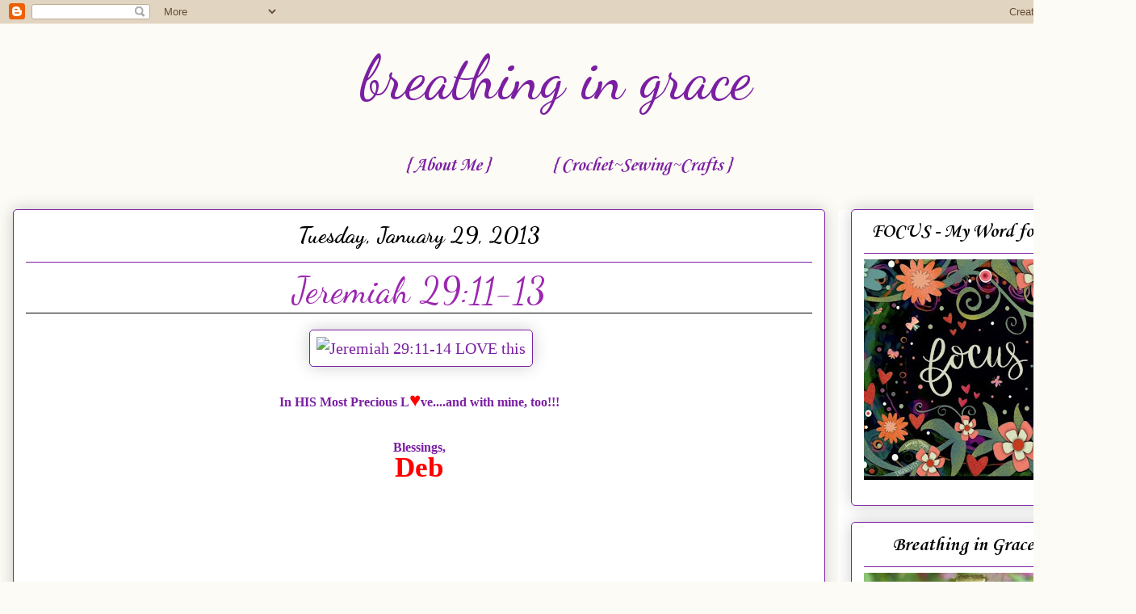

--- FILE ---
content_type: text/html; charset=UTF-8
request_url: https://www.jeremiah-2911.com/b/stats?style=BLACK_TRANSPARENT&timeRange=ALL_TIME&token=APq4FmC7dsC3i_Cxed_1mN7HAC_zBahugxQivIN07iIz4891wA_iCqDoUJHnJifD33g4U1x1Yc3YXjOQyFi7TFXfoSG6JwHYDQ
body_size: 50
content:
{"total":3433073,"sparklineOptions":{"backgroundColor":{"fillOpacity":0.1,"fill":"#000000"},"series":[{"areaOpacity":0.3,"color":"#202020"}]},"sparklineData":[[0,21],[1,35],[2,37],[3,34],[4,48],[5,42],[6,23],[7,22],[8,30],[9,29],[10,41],[11,39],[12,51],[13,49],[14,42],[15,100],[16,73],[17,66],[18,45],[19,31],[20,28],[21,22],[22,26],[23,32],[24,47],[25,36],[26,19],[27,14],[28,48],[29,31]],"nextTickMs":120000}